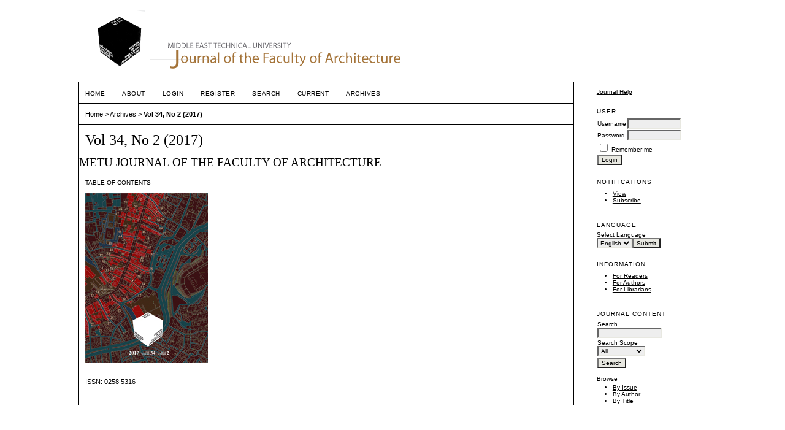

--- FILE ---
content_type: text/html; charset=utf-8
request_url: https://metujfa.arch.metu.edu.tr/index.php/jfa/issue/view/10
body_size: 13224
content:

<!DOCTYPE html PUBLIC "-//W3C//DTD XHTML 1.0 Transitional//EN"
	"http://www.w3.org/TR/xhtml1/DTD/xhtml1-transitional.dtd">
<html xmlns="http://www.w3.org/1999/xhtml" lang="en-US" xml:lang="en-US">
<head>
	<meta http-equiv="Content-Type" content="text/html; charset=utf-8" />
	<title>Vol 34, No 2 (2017)</title>
	<meta name="description" content="Biannual journal publishing papers in fields of architecture, urban and regional planning, and industrial design" />
	<meta name="keywords" content="architecture; planning; design; research; METU" />
	<meta name="generator" content="Open Journal Systems 2.4.8.5" />
	
	<link rel="icon" href="https://metujfa.arch.metu.edu.tr/public/journals/1/journalFavicon_en_US.gif" type="" />	<link rel="stylesheet" href="https://metujfa.arch.metu.edu.tr/lib/pkp/styles/pkp.css" type="text/css" />
	<link rel="stylesheet" href="https://metujfa.arch.metu.edu.tr/lib/pkp/styles/common.css" type="text/css" />
	<link rel="stylesheet" href="https://metujfa.arch.metu.edu.tr/styles/common.css" type="text/css" />
	<link rel="stylesheet" href="https://metujfa.arch.metu.edu.tr/styles/compiled.css" type="text/css" />

	<!-- Base Jquery -->
	<script type="text/javascript" src="//www.google.com/jsapi"></script>
		<script type="text/javascript">
			<!--
			// Provide a local fallback if the CDN cannot be reached
			if (typeof google == 'undefined') {
				document.write(unescape("%3Cscript src='https://metujfa.arch.metu.edu.tr/lib/pkp/js/lib/jquery/jquery.min.js' type='text/javascript'%3E%3C/script%3E"));
				document.write(unescape("%3Cscript src='https://metujfa.arch.metu.edu.tr/lib/pkp/js/lib/jquery/plugins/jqueryUi.min.js' type='text/javascript'%3E%3C/script%3E"));
			} else {
				google.load("jquery", "1.4.4");
				google.load("jqueryui", "1.8.6");
			}
			// -->
		</script>
	
	
	
	<link rel="stylesheet" href="https://metujfa.arch.metu.edu.tr/styles/sidebar.css" type="text/css" />		<link rel="stylesheet" href="https://metujfa.arch.metu.edu.tr/styles/rightSidebar.css" type="text/css" />	
			<link rel="stylesheet" href="https://metujfa.arch.metu.edu.tr/plugins/themes/vanilla/vanilla.css" type="text/css" />
			<link rel="stylesheet" href="https://metujfa.arch.metu.edu.tr/plugins/blocks/languageToggle/styles/languageToggle.css" type="text/css" />
	
	<!-- Default global locale keys for JavaScript -->
	
<script type="text/javascript">
	jQuery.pkp = jQuery.pkp || { };
	jQuery.pkp.locale = { };
			
				jQuery.pkp.locale.form_dataHasChanged = 'The data on this form has changed. Continue anyway?';
	</script>
	<!-- Compiled scripts -->
			
<script type="text/javascript" src="https://metujfa.arch.metu.edu.tr/lib/pkp/js/lib/jquery/plugins/jquery.tag-it.js"></script>
<script type="text/javascript" src="https://metujfa.arch.metu.edu.tr/lib/pkp/js/lib/jquery/plugins/jquery.cookie.js"></script>

<script type="text/javascript" src="https://metujfa.arch.metu.edu.tr/lib/pkp/js/functions/fontController.js"></script>
<script type="text/javascript" src="https://metujfa.arch.metu.edu.tr/lib/pkp/js/functions/general.js"></script>
<script type="text/javascript" src="https://metujfa.arch.metu.edu.tr/lib/pkp/js/functions/jqueryValidatorI18n.js"></script>

<script type="text/javascript" src="https://metujfa.arch.metu.edu.tr/lib/pkp/js/classes/Helper.js"></script>
<script type="text/javascript" src="https://metujfa.arch.metu.edu.tr/lib/pkp/js/classes/ObjectProxy.js"></script>
<script type="text/javascript" src="https://metujfa.arch.metu.edu.tr/lib/pkp/js/classes/Handler.js"></script>
<script type="text/javascript" src="https://metujfa.arch.metu.edu.tr/lib/pkp/js/classes/linkAction/LinkActionRequest.js"></script>
<script type="text/javascript" src="https://metujfa.arch.metu.edu.tr/lib/pkp/js/classes/features/Feature.js"></script>

<script type="text/javascript" src="https://metujfa.arch.metu.edu.tr/lib/pkp/js/controllers/SiteHandler.js"></script><!-- Included only for namespace definition -->
<script type="text/javascript" src="https://metujfa.arch.metu.edu.tr/lib/pkp/js/controllers/UrlInDivHandler.js"></script>
<script type="text/javascript" src="https://metujfa.arch.metu.edu.tr/lib/pkp/js/controllers/AutocompleteHandler.js"></script>
<script type="text/javascript" src="https://metujfa.arch.metu.edu.tr/lib/pkp/js/controllers/ExtrasOnDemandHandler.js"></script>
<script type="text/javascript" src="https://metujfa.arch.metu.edu.tr/lib/pkp/js/controllers/form/FormHandler.js"></script>
<script type="text/javascript" src="https://metujfa.arch.metu.edu.tr/lib/pkp/js/controllers/form/AjaxFormHandler.js"></script>
<script type="text/javascript" src="https://metujfa.arch.metu.edu.tr/lib/pkp/js/controllers/form/ClientFormHandler.js"></script>
<script type="text/javascript" src="https://metujfa.arch.metu.edu.tr/lib/pkp/js/controllers/grid/GridHandler.js"></script>
<script type="text/javascript" src="https://metujfa.arch.metu.edu.tr/lib/pkp/js/controllers/linkAction/LinkActionHandler.js"></script>

<script type="text/javascript" src="https://metujfa.arch.metu.edu.tr/js/pages/search/SearchFormHandler.js"></script>
<script type="text/javascript" src="https://metujfa.arch.metu.edu.tr/js/statistics/ReportGeneratorFormHandler.js"></script>
<script type="text/javascript" src="https://metujfa.arch.metu.edu.tr/plugins/generic/lucene/js/LuceneAutocompleteHandler.js"></script>

<script type="text/javascript" src="https://metujfa.arch.metu.edu.tr/lib/pkp/js/lib/jquery/plugins/jquery.pkp.js"></script>	
	<!-- Form validation -->
	<script type="text/javascript" src="https://metujfa.arch.metu.edu.tr/lib/pkp/js/lib/jquery/plugins/validate/jquery.validate.js"></script>
	<script type="text/javascript">
		<!--
		// initialise plugins
		
		$(function(){
			jqueryValidatorI18n("https://metujfa.arch.metu.edu.tr", "en_US"); // include the appropriate validation localization
			
			$(".tagit").live('click', function() {
				$(this).find('input').focus();
			});
		});
		// -->
		
	</script>

		
	<link rel="alternate" type="application/atom+xml" title="METU Journal of the Faculty of Architecture (atom+xml)" href="https://metujfa.arch.metu.edu.tr/index.php/jfa/gateway/plugin/WebFeedGatewayPlugin/atom" />
	<link rel="alternate" type="application/rdf+xml" title="METU Journal of the Faculty of Architecture (rdf+xml)" href="https://metujfa.arch.metu.edu.tr/index.php/jfa/gateway/plugin/WebFeedGatewayPlugin/rss" />
	<link rel="alternate" type="application/rss+xml" title="METU Journal of the Faculty of Architecture (rss+xml)" href="https://metujfa.arch.metu.edu.tr/index.php/jfa/gateway/plugin/WebFeedGatewayPlugin/rss2" />
</head>
<body id="pkp-common-openJournalSystems">
<div id="container">

<div id="header">
<div id="headerTitle">
<h1>
	<img src="https://metujfa.arch.metu.edu.tr/public/journals/1/pageHeaderLogoImage_en_US.gif" width="108" height="101" alt="Page Header Logo" />
	<img src="https://metujfa.arch.metu.edu.tr/public/journals/1/pageHeaderTitleImage_en_US.gif" width="411" height="54" alt="METU Journal of the Faculty of Architecture" />
</h1>
</div>
</div>

<div id="body">

	<div id="sidebar">
							<div id="rightSidebar">
				<div class="block" id="sidebarHelp">
	<a class="blockTitle" href="javascript:openHelp('https://metujfa.arch.metu.edu.tr/index.php/jfa/help/view/user/topic/000004')">Journal Help</a>
</div><div class="block" id="sidebarUser">
			<span class="blockTitle">User</span>
	
						<form method="post" action="https://metujfa.arch.metu.edu.tr/index.php/jfa/login/signIn">
				<table>
					<tr>
						<td><label for="sidebar-username">Username</label></td>
						<td><input type="text" id="sidebar-username" name="username" value="" size="12" maxlength="32" class="textField" /></td>
					</tr>
					<tr>
						<td><label for="sidebar-password">Password</label></td>
						<td><input type="password" id="sidebar-password" name="password" value="" size="12" class="textField" /></td>
					</tr>
					<tr>
						<td colspan="2"><input type="checkbox" id="remember" name="remember" value="1" /> <label for="remember">Remember me</label></td>
					</tr>
					<tr>
						<td colspan="2"><input type="submit" value="Login" class="button" /></td>
					</tr>
				</table>
			</form>
			</div> <div class="block" id="notification">
	<span class="blockTitle">Notifications</span>
	<ul>
					<li><a href="https://metujfa.arch.metu.edu.tr/index.php/jfa/notification">View</a></li>
			<li><a href="https://metujfa.arch.metu.edu.tr/index.php/jfa/notification/subscribeMailList">Subscribe</a></li>
			</ul>
</div>

<div class="block" id="sidebarLanguageToggle">
	<script type="text/javascript">
		<!--
		function changeLanguage() {
			var e = document.getElementById('languageSelect');
			var new_locale = e.options[e.selectedIndex].value;

			var redirect_url = 'https://metujfa.arch.metu.edu.tr/index.php/jfa/user/setLocale/NEW_LOCALE?source=%2Findex.php%2Fjfa%2Fissue%2Fview%2F10';
			redirect_url = redirect_url.replace("NEW_LOCALE", new_locale);

			window.location.href = redirect_url;
		}
		//-->
	</script>
	<span class="blockTitle">Language</span>
	<form action="#">
		<label for="languageSelect">Select Language</label>
		<select id="languageSelect" size="1" name="locale" class="selectMenu"><option label="English" value="en_US" selected="selected">English</option>
<option label="Türkçe" value="tr_TR">Türkçe</option>
</select>
		<input type="submit" class="button" value="Submit" onclick="changeLanguage(); return false;" />
	</form>
</div>
<div class="block" id="sidebarInformation">
	<span class="blockTitle">Information</span>
	<ul>
		<li><a href="https://metujfa.arch.metu.edu.tr/index.php/jfa/information/readers">For Readers</a></li>		<li><a href="https://metujfa.arch.metu.edu.tr/index.php/jfa/information/authors">For Authors</a></li>		<li><a href="https://metujfa.arch.metu.edu.tr/index.php/jfa/information/librarians">For Librarians</a></li>	</ul>
</div>
<div class="block" id="sidebarNavigation">
	<span class="blockTitle">Journal Content</span>

	<form id="simpleSearchForm" action="https://metujfa.arch.metu.edu.tr/index.php/jfa/search/search">
		<table id="simpleSearchInput">
			<tr>
				<td>
													<label for="simpleQuery">Search <br />
					<input type="text" id="simpleQuery" name="simpleQuery" size="15" maxlength="255" value="" class="textField" /></label>
								</td>
			</tr>
			<tr>
				<td><label for="searchField">
				Search Scope
				<br />
				<select id="searchField" name="searchField" size="1" class="selectMenu">
					<option label="All" value="query">All</option>
<option label="Authors" value="authors">Authors</option>
<option label="Title" value="title">Title</option>
<option label="Abstract" value="abstract">Abstract</option>
<option label="Index terms" value="indexTerms">Index terms</option>
<option label="Full Text" value="galleyFullText">Full Text</option>

				</select></label>
				</td>
			</tr>
			<tr>
				<td><input type="submit" value="Search" class="button" /></td>
			</tr>
		</table>
	</form>

	<br />

		<span class="blockSubtitle">Browse</span>
	<ul>
		<li><a href="https://metujfa.arch.metu.edu.tr/index.php/jfa/issue/archive">By Issue</a></li>
		<li><a href="https://metujfa.arch.metu.edu.tr/index.php/jfa/search/authors">By Author</a></li>
		<li><a href="https://metujfa.arch.metu.edu.tr/index.php/jfa/search/titles">By Title</a></li>
		
			</ul>
	</div>

			</div>
			</div>

<div id="main">
<div id="navbar">
	<ul class="menu">
		<li id="home"><a href="https://metujfa.arch.metu.edu.tr/index.php/jfa/index">Home</a></li>
		<li id="about"><a href="https://metujfa.arch.metu.edu.tr/index.php/jfa/about">About</a></li>

					<li id="login"><a href="https://metujfa.arch.metu.edu.tr/index.php/jfa/login">Login</a></li>
							<li id="register"><a href="https://metujfa.arch.metu.edu.tr/index.php/jfa/user/register">Register</a></li>
												<li id="search"><a href="https://metujfa.arch.metu.edu.tr/index.php/jfa/search">Search</a></li>
		
					<li id="current"><a href="https://metujfa.arch.metu.edu.tr/index.php/jfa/issue/current">Current</a></li>
			<li id="archives"><a href="https://metujfa.arch.metu.edu.tr/index.php/jfa/issue/archive">Archives</a></li>
		
				

								</ul>
</div>
<div id="breadcrumb">
	<a href="https://metujfa.arch.metu.edu.tr/index.php/jfa/index">Home</a> &gt;
			<a href="https://metujfa.arch.metu.edu.tr/index.php/jfa/issue/archive" class="hierarchyLink">Archives</a> &gt;
			<a href="https://metujfa.arch.metu.edu.tr/index.php/jfa/issue/view/10" class="current">Vol 34, No 2 (2017)</a></div>

<h2>Vol 34, No 2 (2017)</h2>

	<h3>METU JOURNAL OF THE FACULTY OF ARCHITECTURE</h3>

<div id="content">

											
			
		<ul class="menu">
		<li><a href="https://metujfa.arch.metu.edu.tr/index.php/jfa/issue/view/10/showToc">Table of Contents</a></li>
	</ul>
	<br />
	<div id="issueCoverImage"><a href="https://metujfa.arch.metu.edu.tr/index.php/jfa/issue/view/10/showToc"><img src="https://metujfa.arch.metu.edu.tr/public/journals/1/cover_issue_10_en_US.jpg" alt="Vol 34, No 2 (2017)" width="200" height="277"/></a></div>	<div id="issueCoverDescription"></div>


	<br /><br />
	<div id="pageFooter">ISSN: 0258 5316</div>
</div><!-- content -->
</div><!-- main -->
</div><!-- body -->



</div><!-- container -->
</body>
</html>

--- FILE ---
content_type: text/css
request_url: https://metujfa.arch.metu.edu.tr/plugins/themes/vanilla/vanilla.css
body_size: 1138
content:
/**
 * plugins/themes/vanilla/vanilla.css
 *
 * Copyright (c) 2013-2015 Simon Fraser University Library
 * Copyright (c) 2003-2015 John Willinsky
 * Distributed under the GNU GPL v2. For full terms see the file docs/COPYING.
 *
 * Vanilla theme.
 *
 */

body {
	background-color: #ffffff;
	color: #000000;
}

a:link {
	color: #000000;
}

a:active {
	color: #000000;
}

a:visited {
	color: #808080;
}

a:hover {
	color: red;
	background: #ffffff;
}

input.textField, select.selectMenu, textarea.textArea, input.uploadField {
	background-color: #eeeeee;
}

input.defaultButton {
	background-color: #000000;
	color: #ffffff;
}

#header {
	background-color: #ffffff;
	border-bottom: 1px solid black;
}

#main {
	background-color: #ffffff;
	border-left: 1px solid black;
	border-right: 1px solid black;
	border-bottom: 1px solid black;	
}

#main h2 {
	padding-left: 10px;
}

td.tocGalleys {
	padding-right: 10px;
}

#navbar {
	padding-left: 10px;
	border-bottom: 1px solid black;
}

#breadcrumb {
	padding-left: 10px;
	padding-bottom: 10px;
	border-bottom: 1px solid black;	
}

#content {
	padding-left: 10px;
	border-top: 0px dotted #000;
}

